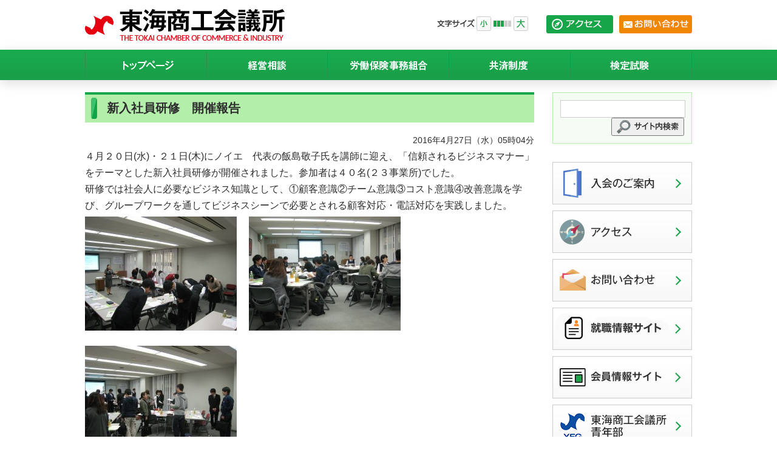

--- FILE ---
content_type: text/html; charset=UTF-8
request_url: https://www.tokai-cci.or.jp/%E6%96%B0%E5%85%A5%E7%A4%BE%E5%93%A1%E7%A0%94%E4%BF%AE%E3%80%80%E9%96%8B%E5%82%AC%E5%A0%B1%E5%91%8A
body_size: 45346
content:
<!doctype html>
<html lang="ja" class="no-js">
    <head>
	  <!-- Google tag (gtag.js) -->
	  <script async src="https://www.googletagmanager.com/gtag/js?id=G-D1W8RMXSGT"></script>
	  <script>
        window.dataLayer = window.dataLayer || [];
        function gtag(){dataLayer.push(arguments);}
        gtag('js', new Date());

        gtag('config', 'G-D1W8RMXSGT');
	  </script>

        <meta charset="UTF-8">
        <title>  新入社員研修　開催報告 : 東海商工会議所</title>

        <link href="//www.google-analytics.com" rel="dns-prefetch">
        <link href="https://www.tokai-cci.or.jp/wp-content/themes/tokai_cci/img/icons/favicon.ico" rel="shortcut icon">
        <link href="https://www.tokai-cci.or.jp/wp-content/themes/tokai_cci/img/icons/touch.png" rel="apple-touch-icon-precomposed">

        <meta http-equiv="X-UA-Compatible" content="IE=edge,chrome=1">
        <!--<meta name="viewport" content="width=device-width, initial-scale=1.0">-->
        <meta name="description" content="スタッフ紹介、共済・融資制度、珠算などの検定試験、入会案内。">
        <meta name="keywords" content="東海市,商工会議所,商工センター,東海">

        <link rel='dns-prefetch' href='//s.w.org' />
<link rel="alternate" type="text/calendar" title="東海商工会議所 &raquo; iCal フィード" href="https://www.tokai-cci.or.jp/events/?ical=1" />
		<script type="text/javascript">
			window._wpemojiSettings = {"baseUrl":"https:\/\/s.w.org\/images\/core\/emoji\/11.2.0\/72x72\/","ext":".png","svgUrl":"https:\/\/s.w.org\/images\/core\/emoji\/11.2.0\/svg\/","svgExt":".svg","source":{"concatemoji":"https:\/\/www.tokai-cci.or.jp\/wp-includes\/js\/wp-emoji-release.min.js?ver=5.1.19"}};
			!function(e,a,t){var n,r,o,i=a.createElement("canvas"),p=i.getContext&&i.getContext("2d");function s(e,t){var a=String.fromCharCode;p.clearRect(0,0,i.width,i.height),p.fillText(a.apply(this,e),0,0);e=i.toDataURL();return p.clearRect(0,0,i.width,i.height),p.fillText(a.apply(this,t),0,0),e===i.toDataURL()}function c(e){var t=a.createElement("script");t.src=e,t.defer=t.type="text/javascript",a.getElementsByTagName("head")[0].appendChild(t)}for(o=Array("flag","emoji"),t.supports={everything:!0,everythingExceptFlag:!0},r=0;r<o.length;r++)t.supports[o[r]]=function(e){if(!p||!p.fillText)return!1;switch(p.textBaseline="top",p.font="600 32px Arial",e){case"flag":return s([55356,56826,55356,56819],[55356,56826,8203,55356,56819])?!1:!s([55356,57332,56128,56423,56128,56418,56128,56421,56128,56430,56128,56423,56128,56447],[55356,57332,8203,56128,56423,8203,56128,56418,8203,56128,56421,8203,56128,56430,8203,56128,56423,8203,56128,56447]);case"emoji":return!s([55358,56760,9792,65039],[55358,56760,8203,9792,65039])}return!1}(o[r]),t.supports.everything=t.supports.everything&&t.supports[o[r]],"flag"!==o[r]&&(t.supports.everythingExceptFlag=t.supports.everythingExceptFlag&&t.supports[o[r]]);t.supports.everythingExceptFlag=t.supports.everythingExceptFlag&&!t.supports.flag,t.DOMReady=!1,t.readyCallback=function(){t.DOMReady=!0},t.supports.everything||(n=function(){t.readyCallback()},a.addEventListener?(a.addEventListener("DOMContentLoaded",n,!1),e.addEventListener("load",n,!1)):(e.attachEvent("onload",n),a.attachEvent("onreadystatechange",function(){"complete"===a.readyState&&t.readyCallback()})),(n=t.source||{}).concatemoji?c(n.concatemoji):n.wpemoji&&n.twemoji&&(c(n.twemoji),c(n.wpemoji)))}(window,document,window._wpemojiSettings);
		</script>
		<style type="text/css">
img.wp-smiley,
img.emoji {
	display: inline !important;
	border: none !important;
	box-shadow: none !important;
	height: 1em !important;
	width: 1em !important;
	margin: 0 .07em !important;
	vertical-align: -0.1em !important;
	background: none !important;
	padding: 0 !important;
}
</style>
	<link rel='stylesheet' id='wp-block-library-css'  href='https://www.tokai-cci.or.jp/wp-includes/css/dist/block-library/style.min.css?ver=5.1.19' media='all' />
<link rel='stylesheet' id='contact-form-7-css'  href='https://www.tokai-cci.or.jp/wp-content/plugins/contact-form-7/includes/css/styles.css?ver=5.1.7' media='all' />
<link rel='stylesheet' id='contact-form-7-confirm-css'  href='https://www.tokai-cci.or.jp/wp-content/plugins/contact-form-7-add-confirm/includes/css/styles.css?ver=5.1' media='all' />
<link rel='stylesheet' id='normalize-css'  href='https://www.tokai-cci.or.jp/wp-content/themes/tokai_cci/normalize.css?ver=1.0' media='all' />
<link rel='stylesheet' id='html5blank-css'  href='https://www.tokai-cci.or.jp/wp-content/themes/tokai_cci/style.css?ver=1.0' media='all' />
<link rel='stylesheet' id='tablepress-default-css'  href='https://www.tokai-cci.or.jp/wp-content/tablepress-combined.min.css?ver=5' media='all' />
<link rel='stylesheet' id='fancybox-css'  href='https://www.tokai-cci.or.jp/wp-content/plugins/easy-fancybox/fancybox/jquery.fancybox.min.css?ver=1.3.20' media='screen' />
<script type='text/javascript' src='https://www.tokai-cci.or.jp/wp-content/themes/tokai_cci/js/lib/conditionizr-4.3.0.min.js?ver=4.3.0'></script>
<script type='text/javascript' src='https://www.tokai-cci.or.jp/wp-content/themes/tokai_cci/js/lib/modernizr-2.7.1.min.js?ver=2.7.1'></script>
<script type='text/javascript' src='https://www.tokai-cci.or.jp/wp-includes/js/jquery/jquery.js?ver=1.12.4'></script>
<script type='text/javascript' src='https://www.tokai-cci.or.jp/wp-includes/js/jquery/jquery-migrate.min.js?ver=1.4.1'></script>
<script type='text/javascript' src='https://www.tokai-cci.or.jp/wp-content/themes/tokai_cci/js/scripts.js?ver=1.0.0'></script>
<link rel='https://api.w.org/' href='https://www.tokai-cci.or.jp/wp-json/' />
<link rel="alternate" type="application/json+oembed" href="https://www.tokai-cci.or.jp/wp-json/oembed/1.0/embed?url=https%3A%2F%2Fwww.tokai-cci.or.jp%2F%25e6%2596%25b0%25e5%2585%25a5%25e7%25a4%25be%25e5%2593%25a1%25e7%25a0%2594%25e4%25bf%25ae%25e3%2580%2580%25e9%2596%258b%25e5%2582%25ac%25e5%25a0%25b1%25e5%2591%258a" />
<link rel="alternate" type="text/xml+oembed" href="https://www.tokai-cci.or.jp/wp-json/oembed/1.0/embed?url=https%3A%2F%2Fwww.tokai-cci.or.jp%2F%25e6%2596%25b0%25e5%2585%25a5%25e7%25a4%25be%25e5%2593%25a1%25e7%25a0%2594%25e4%25bf%25ae%25e3%2580%2580%25e9%2596%258b%25e5%2582%25ac%25e5%25a0%25b1%25e5%2591%258a&#038;format=xml" />
<meta name="tec-api-version" content="v1"><meta name="tec-api-origin" content="https://www.tokai-cci.or.jp"><link rel="https://theeventscalendar.com/" href="https://www.tokai-cci.or.jp/wp-json/tribe/events/v1/" />        <script src="https://www.tokai-cci.or.jp/wp-content/themes/tokai_cci/js/jquery.cookie.js" type="text/javascript"></script>
        <script src="https://www.tokai-cci.or.jp/wp-content/themes/tokai_cci/js/jquery.flexslider-min.js" type="text/javascript"></script>
        <link href="https://www.tokai-cci.or.jp/wp-content/themes/tokai_cci/css/reset.css" rel="stylesheet" type="text/css"/>
        <link href="https://www.tokai-cci.or.jp/wp-content/themes/tokai_cci/css/flexslider.css" rel="stylesheet" type="text/css"/>
        <link href="https://www.tokai-cci.or.jp/wp-content/themes/tokai_cci/css/style.css" rel="stylesheet" type="text/css"/>
        <script>
// conditionizr.com
// configure environment tests
            conditionizr.config({
                assets: 'https://www.tokai-cci.or.jp/wp-content/themes/tokai_cci',
                tests: {}
            });
        </script>
        <!--[if lt IE 9]>
          <script src="https://oss.maxcdn.com/html5shiv/3.7.2/html5shiv.min.js"></script>
        <![endif]-->
    </head>
    <body class="post-template-default single single-post postid-814 single-format-standard tribe-no-js ">

        <!-- wrapper -->
        <div id="wrapper">

            <!-- header -->
            <header class="header clear" role="banner">
                <div class="container cf">
                    <!-- logo -->
                    <div class="logo">
                        <a href="https://www.tokai-cci.or.jp">
                            <img src="https://www.tokai-cci.or.jp/wp-content/themes/tokai_cci/img/common/head_logo.png" alt="東海商工会議所" class="logo-img">
                        </a>
                    </div>
                    <!-- /logo -->

                    <div class="header-right">
                        <div class="fontsize-wrap cf">
                            <img class="fontsize-text" src="https://www.tokai-cci.or.jp/wp-content/themes/tokai_cci/img/common/textsize_text.png" alt=""/>
                            <div id="fontsize">
                                <img id="font-size-del" class="changeBtn" src="https://www.tokai-cci.or.jp/wp-content/themes/tokai_cci/img/common/textsize_small.png" alt="小">
                                <ol id="fontsize-step">
                                    <li><img class="size0" src="https://www.tokai-cci.or.jp/wp-content/themes/tokai_cci/img/common/textsize_bar_on.png"></li>
                                    <li><img class="size1" src="https://www.tokai-cci.or.jp/wp-content/themes/tokai_cci/img/common/textsize_bar_on.png"></li>
                                    <li><img class="size2" src="https://www.tokai-cci.or.jp/wp-content/themes/tokai_cci/img/common/textsize_bar_on.png"></li>
                                    <li><img class="size3" src="https://www.tokai-cci.or.jp/wp-content/themes/tokai_cci/img/common/textsize_bar_off.png"></li>
                                    <li><img class="size4" src="https://www.tokai-cci.or.jp/wp-content/themes/tokai_cci/img/common/textsize_bar_off.png"></li>
                                </ol>
                                <img id="font-size-inc" class="changeBtn" src="https://www.tokai-cci.or.jp/wp-content/themes/tokai_cci/img/common/textsize_big.png" alt="大">
                            </div>
                        </div>
                        <div class="headbuttons">
                            <ul>
                                <li><a href="/access/"><img src="https://www.tokai-cci.or.jp/wp-content/themes/tokai_cci/img/common/head_access.png" alt="アクセス"/></a></li>
                                <li><a href="/toiawase/"><img src="https://www.tokai-cci.or.jp/wp-content/themes/tokai_cci/img/common/head_contact.png" alt="お問い合わせ"/></a></li>
                            </ul>
                        </div>
                    </div>
                </div>

                <nav class="nav" role="navigation">
                    <div class="container">
                        <ul class="cf">
                            <li><a href="https://www.tokai-cci.or.jp"><img src="https://www.tokai-cci.or.jp/wp-content/themes/tokai_cci/img/common/gnav_01.png" alt="トップページ"/></a></li>
                            <li><a href="/soudan/"><img src="https://www.tokai-cci.or.jp/wp-content/themes/tokai_cci/img/common/gnav_02.png" alt="経営相談"/></a></li>
                            <li><a href="/rouho/"><img src="https://www.tokai-cci.or.jp/wp-content/themes/tokai_cci/img/common/gnav_03.png" alt="労働保険事務組合"/></a></li>
                            <li><a href="/kyousai0/"><img src="https://www.tokai-cci.or.jp/wp-content/themes/tokai_cci/img/common/gnav_04.png" alt="共済制度"/></a></li>
                            <li><a href="/kentei0/"><img src="https://www.tokai-cci.or.jp/wp-content/themes/tokai_cci/img/common/gnav_05.png" alt="検定試験"/></a></li>
                        </ul>
                    </div>
                </nav>

                <!-- nav -->
                <!--					<nav class="nav" role="navigation">
                <div class="menu"><ul>
<li class="page_item page-item-277"><a href="https://www.tokai-cci.or.jp/yuushi4">その他の融資制度</a></li>
<li class="page_item page-item-354"><a href="https://www.tokai-cci.or.jp/kyousai3">その他共済制度</a></li>
<li class="page_item page-item-21"><a href="https://www.tokai-cci.or.jp/access">アクセス</a></li>
<li class="page_item page-item-136"><a href="https://www.tokai-cci.or.jp/link">リンク</a></li>
<li class="page_item page-item-251"><a href="https://www.tokai-cci.or.jp/kyousai1">事業主向け共済制度</a></li>
<li class="page_item page-item-298"><a href="https://www.tokai-cci.or.jp/reform">住宅等リフォーム相談</a></li>
<li class="page_item page-item-789"><a href="https://www.tokai-cci.or.jp/privacy">個人情報について</a></li>
<li class="page_item page-item-357"><a href="https://www.tokai-cci.or.jp/shien">創業支援について</a></li>
<li class="page_item page-item-245"><a href="https://www.tokai-cci.or.jp/rouho">労働保険事務組合</a></li>
<li class="page_item page-item-249"><a href="https://www.tokai-cci.or.jp/kyousai0">各種共済制度</a></li>
<li class="page_item page-item-185 page_item_has_children"><a href="https://www.tokai-cci.or.jp/kentei0">各種検定制度</a>
<ul class='children'>
	<li class="page_item page-item-232"><a href="https://www.tokai-cci.or.jp/kentei0/kentei4">簿記検定</a></li>
</ul>
</li>
<li class="page_item page-item-80"><a href="https://www.tokai-cci.or.jp/yuushi0">各種融資制度</a></li>
<li class="page_item page-item-371"><a href="https://www.tokai-cci.or.jp/kaigisyo01">商工会議所とは</a></li>
<li class="page_item page-item-295"><a href="https://www.tokai-cci.or.jp/toiawase">問い合わせ</a></li>
<li class="page_item page-item-107"><a href="https://www.tokai-cci.or.jp/yuushi1">国の融資制度</a></li>
<li class="page_item page-item-7637"><a href="https://www.tokai-cci.or.jp/yakuin">役員懇談会出欠回答フォーム</a></li>
<li class="page_item page-item-291"><a href="https://www.tokai-cci.or.jp/kyousai2">従業員向け共済制度</a></li>
<li class="page_item page-item-65"><a href="https://www.tokai-cci.or.jp/center">東海市立商工センター</a></li>
<li class="page_item page-item-7588"><a href="https://www.tokai-cci.or.jp/seifukushiryou">正副会頭参与会議資料</a></li>
<li class="page_item page-item-195"><a href="https://www.tokai-cci.or.jp/kentei1">珠算検定</a></li>
<li class="page_item page-item-134"><a href="https://www.tokai-cci.or.jp/yuushi2">県の融資制度</a></li>
<li class="page_item page-item-387"><a href="https://www.tokai-cci.or.jp/soudan">経営相談事業</a></li>
</ul></div>
                                                        </nav>-->
                <!-- /nav -->

            </header>
            <!-- /header -->

            <!-- fscWrap -->
            <div id="fscWrap">

<div class="container cf mb80">
    <main role="main">

        <!-- section -->
        <section>

            
                    <!-- article -->
                    <article id="post-814" class="post-814 post type-post status-publish format-standard hentry category-houkoku">

                        <!-- post thumbnail -->
                                                <!-- /post thumbnail -->

                        <!-- post title -->
                        <h2 class="title">
                            新入社員研修　開催報告                        </h2>
                        <!-- /post title -->

                        <!-- post details -->
                        <p class="txtR">
                            <span class="date">2016年4月27日（水）05時04分</span>
                        </p>
                        <!-- /post details -->

                        <p>４月２０日(水)・２１日(木)にノイエ　代表の飯島敬子氏を講師に迎え、「信頼されるビジネスマナー」をテーマとした新入社員研修が開催されました。参加者は４０名(２３事業所)でした。</p>
<p>研修では社会人に必要なビジネス知識として、①顧客意識②チーム意識③コスト意識④改善意識を学び、グループワークを通してビジネスシーンで必要とされる顧客対応・電話対応を実践しました。</p>
<p><a href="http://www.tokai-cci.or.jp/wp-content/uploads/2016/04/033.jpg"><img class="alignnone size-medium wp-image-815" src="http://www.tokai-cci.or.jp/wp-content/uploads/2016/04/033-250x188.jpg" alt="033" srcset="https://www.tokai-cci.or.jp/wp-content/uploads/2016/04/033-250x188.jpg 250w, https://www.tokai-cci.or.jp/wp-content/uploads/2016/04/033-700x525.jpg 700w, https://www.tokai-cci.or.jp/wp-content/uploads/2016/04/033-120x90.jpg 120w" sizes="(max-width: 250px) 100vw, 250px" /></a><a href="http://www.tokai-cci.or.jp/wp-content/uploads/2016/04/009-2.jpg"><img class="alignnone size-medium wp-image-816" src="http://www.tokai-cci.or.jp/wp-content/uploads/2016/04/009-2-250x188.jpg" alt="009 (2)" srcset="https://www.tokai-cci.or.jp/wp-content/uploads/2016/04/009-2-250x188.jpg 250w, https://www.tokai-cci.or.jp/wp-content/uploads/2016/04/009-2-700x525.jpg 700w, https://www.tokai-cci.or.jp/wp-content/uploads/2016/04/009-2-120x90.jpg 120w" sizes="(max-width: 250px) 100vw, 250px" /></a><a href="http://www.tokai-cci.or.jp/wp-content/uploads/2016/04/020.jpg"><img class="alignnone size-medium wp-image-921" src="http://www.tokai-cci.or.jp/wp-content/uploads/2016/04/020-250x188.jpg" alt="020" srcset="https://www.tokai-cci.or.jp/wp-content/uploads/2016/04/020-250x188.jpg 250w, https://www.tokai-cci.or.jp/wp-content/uploads/2016/04/020-768x576.jpg 768w, https://www.tokai-cci.or.jp/wp-content/uploads/2016/04/020-700x525.jpg 700w, https://www.tokai-cci.or.jp/wp-content/uploads/2016/04/020-120x90.jpg 120w" sizes="(max-width: 250px) 100vw, 250px" /></a></p>

                        
                        <p></p>

                        
                    </article>
                    <!-- /article -->

                    <h3 class="title">ページ移動</h3>
                                            <ul class="page_link">
                            <li class="previous"><a href="https://www.tokai-cci.or.jp/%e7%ac%ac%ef%bc%92%e5%9b%9e%e6%96%b0%e5%85%a5%e4%bc%9a%e5%93%a1%e3%81%ae%e9%9b%86%e3%81%84%e3%83%bb%e4%ba%a4%e6%b5%81%e4%bc%9a%e9%96%8b%e5%82%ac%e5%a0%b1%e5%91%8a" rel="prev">前の記事へ</a></li>                            <li class="home"><a href="https://www.tokai-cci.or.jp/category/houkoku" rel="tag">開催報告</a></li>
                            <li class="next"><a href="https://www.tokai-cci.or.jp/%e5%b9%b3%e6%88%90%ef%bc%92%ef%bc%98%e5%b9%b4%e5%ba%a6%e7%ac%ac%ef%bc%91%e5%9b%9e%e8%a2%8b%e4%ba%95%e3%83%bb%e6%9d%b1%e6%b5%b7%e3%83%bb%e9%87%9c%e7%9f%b3%e5%95%86%e5%b7%a5%e4%bc%9a%e8%ad%b0%e6%89%80" rel="next">次の記事へ</a></li>                        </ul>
                    


                
            
        </section>
        <!-- /section -->
    </main>

    <!-- sidebar -->
<aside class="sidebar" role="complementary">
    <div class="side-searchbox">
        <!-- search -->
<form class="search" method="get" action="https://www.tokai-cci.or.jp" role="search">
	<input class="search-input" type="search" name="s" placeholder="">
	<button class="search-submit" type="submit" role="button"><img src="https://www.tokai-cci.or.jp/wp-content/themes/tokai_cci/img/common/serach_text.png" alt="サイト内検索"/></button>
</form>
<!-- /search -->
    </div>

    <ul class="side-btns">
        <li><a href="/kaigisyo01/#kanyu"><img src="https://www.tokai-cci.or.jp/wp-content/themes/tokai_cci/img/common/side_btn_entry.png" alt="入会のご案内" /></li>
        <li><a href="/access/"><img src="https://www.tokai-cci.or.jp/wp-content/themes/tokai_cci/img/common/side_btn_access.png" alt="アクセス" /></li>
        <li><a href="/toiawase/"><img src="https://www.tokai-cci.or.jp/wp-content/themes/tokai_cci/img/common/side_btn_contact.png" alt="お問い合わせ" /></li>
        <li>
            <a href="https://job.tokai-cci.or.jp/" target="_blank"><img src="https://www.tokai-cci.or.jp/wp-content/themes/tokai_cci/img/common/side_btn_recruit.jpg" alt="就職情報サイト" /></a>
        </li>
        <li>
            <a href="https://tokaicci.com/"><img src="https://www.tokai-cci.or.jp/wp-content/themes/tokai_cci/img/common/side_btn_member.jpg" alt="会員情報サイト" /></a>
        </li>
        <li><a href="http://tokaiyeg.com/" target="_blank"><img src="https://www.tokai-cci.or.jp/wp-content/themes/tokai_cci/img/common/side_btn_yge.png" alt="東海商工会議所青年部" /></a></li>
        <li><a href="/center/"><img src="https://www.tokai-cci.or.jp/wp-content/themes/tokai_cci/img/common/side_btn_center.png" alt="東海市立商工センター" /></a></li>
    </ul>

    <div class="side-bannerarea">
        <ul>
        <li><a href="https://hg.p-sankoh.co.jp/202601/002.htm" target="_blank"><img src="https://www.tokai-cci.or.jp/wp-content/themes/tokai_cci/img/banner/kaigi.png" alt="会議所だより" /></a></li>
            <li><a href="https://www.tokai-cci.or.jp/bussan/" target="_blank"><img src="https://www.tokai-cci.or.jp/wp-content/themes/tokai_cci/img/banner/bussan_bnr.jpg" alt="愛知県東海市の特産品＆推奨品 TOKAI CITY GIFT GUIDE" /></a></li>
            <!-- <li><a href="https://150.pref.aichi.jp/" target="_blank"><img src="https://www.tokai-cci.or.jp/wp-content/themes/tokai_cci/img/banner/150_pref_aichi_banner.jpg" alt="愛知県政150周年" /></a></li> -->
            <!-- <li><a href="https://takeout-dish.com/tokai/" target="_blank"><img src="https://www.tokai-cci.or.jp/wp-content/themes/tokai_cci/img/banner/takeout_toukai.jpg" alt="TAKE OUT とうかい" /></a></li> -->
            <li><a href="http://library.jcci.or.jp/" target="_blank"><img src="https://www.tokai-cci.or.jp/wp-content/themes/tokai_cci/img/banner/260x100.png" alt="商工会議所ライブラリー" /></a></li>
            <!--<li><a href="https://www.nta.go.jp/taxes/shiraberu/shinkoku/tokushu/index.htm" target="_blank"><img src="https://www.tokai-cci.or.jp/wp-content/themes/tokai_cci/img/banner/link.jpg" alt="平成30年分国税庁 確定申告特集"/></a></li>-->
            <!-- <li><a href="http://www.e-tax.nta.go.jp/" target="_blank"><img src="https://www.tokai-cci.or.jp/wp-content/themes/tokai_cci/img/banner/e-tax_banner.jpg" alt="さあ！ネットで申告" /></a></li> -->
            <li><a href="https://www.medias-ch.com/art/kirarihikaru/" target="_blank"><img src="https://www.tokai-cci.or.jp/wp-content/themes/tokai_cci/img/banner/kirarihikaru_bunner.jpg" alt="地元の企業・事業者を取材！キラリヒカル～地元のちから～" /></a></li>
            <li><a href="http://www.jcci.or.jp/secret/" target="_blank"><img src="https://www.tokai-cci.or.jp/wp-content/themes/tokai_cci/img/banner/kakuchi_bn180.jpg" alt="商工会議所の秘密" /></a></li>
            <li><a href="http://www.chitamaru.jp/" target="_blank"><img src="https://www.tokai-cci.or.jp/wp-content/themes/tokai_cci/img/banner/marunavi_banner_a.gif" alt="ちたまるナビ" /></a></li>
            <li><a href="http://tokai-kenko.jp/" target="_blank"><img src="https://www.tokai-cci.or.jp/wp-content/themes/tokai_cci/img/banner/kennkou.gif" alt="健康応援ステーション" /></a></li>
            <li><a href="http://www.b-mall.ne.jp/" target="_blank"><img src="https://www.tokai-cci.or.jp/wp-content/themes/tokai_cci/img/banner/bmall110-50.gif" alt="the business mall" /></a></li>
            <li><a href="http://www.pref.aichi.jp/kotsu/ecomobi/action/28campaign.html" target="_blank"><img src="https://www.tokai-cci.or.jp/wp-content/themes/tokai_cci/img/banner/ecomobi.jpg" alt="エコモビ実践キャンペーン" /></a></li>
            <!-- <li><a href="https://www.axa-assistance.co.jp/en/lp_security_assistance_cci/" target="_blank"><img src="https://www.tokai-cci.or.jp/wp-content/themes/tokai_cci/img/banner/kaigai-kiki-banner.jpg" alt="商工会議所の海外危機対策プラン" /></a></li> -->
            <li><a href="https://www.sangyokoyo.or.jp/index.html" target="_blank"><img src="https://www.tokai-cci.or.jp/wp-content/themes/tokai_cci/img/banner/sangyokoyo.jpg" alt="公益財団法人産業雇用安定センター
" /></a></li>
        </ul>
    </div>

    <!--
    <div class="sidebar-widget">
    		<div id="recent-posts-2" class="widget_recent_entries">		<h3>最近の投稿</h3>		<ul>
											<li>
					<a href="https://www.tokai-cci.or.jp/%e5%9b%bd%e5%9c%9f%e4%ba%a4%e9%80%9a%e7%9c%81%e3%80%8c%e4%b8%ad%e5%b0%8f%e7%89%a9%e6%b5%81%e4%ba%8b%e6%a5%ad%e8%80%85%e3%81%ae%e5%8a%b4%e5%83%8d%e7%94%9f%e7%94%a3%e6%80%a7%e5%90%91%e4%b8%8a%e4%ba%8b">国土交通省「中小物流事業者の労働生産性向上事業(テールゲートリフター等導入等支援)」の募集について</a>
									</li>
											<li>
					<a href="https://www.tokai-cci.or.jp/%e4%bb%a4%e5%92%8c7%e5%b9%b4%e5%88%86%e3%81%ae%e6%89%80%e5%be%97%e7%a8%8e%e3%81%ae%e7%a2%ba%e5%ae%9a%e7%94%b3%e5%91%8a%e5%8f%8a%e3%81%b3%e4%ba%8b%e6%a5%ad%e8%80%85%e3%81%ae%e3%83%87%e3%82%b8%e3%82%bf">令和7年分の所得税の確定申告及び事業者のデジタル化促進に関する周知</a>
									</li>
											<li>
					<a href="https://www.tokai-cci.or.jp/%e3%80%90%e6%b3%a8%e6%84%8f%e5%96%9a%e8%b5%b7%e3%80%91%e5%89%8d%e4%bc%9a%e9%a0%ad%e3%81%ab%e3%81%aa%e3%82%8a%e3%81%99%e3%81%be%e3%81%97%e3%81%9f%e3%83%a1%e3%83%bc%e3%83%ab%e7%ad%89%e3%81%ab%e3%81%a4">【注意喚起】会頭及び前会頭になりすましたメール等について</a>
									</li>
											<li>
					<a href="https://www.tokai-cci.or.jp/%e5%90%84%e7%a8%ae%e7%9b%b8%e8%ab%87%e4%bc%9a%e3%81%ae%e3%81%8a%e7%9f%a5%e3%82%89%e3%81%9b%ef%bc%88%e7%84%a1%e6%96%99%e6%b3%95%e5%be%8b%e7%9b%b8%e8%ab%87%e3%83%bb%e9%87%91%e8%9e%8d%e7%9b%b8%e8%ab%87">各種相談会のお知らせ（無料法律相談・金融相談会・創業相談会）</a>
									</li>
											<li>
					<a href="https://www.tokai-cci.or.jp/%e3%80%8c%e3%81%93%e3%81%ae%e3%81%be%e3%81%be%e3%81%a7%e3%81%af%e7%89%a9%e6%b5%81%e3%81%8c%e3%82%b9%e3%83%88%e3%83%83%e3%83%97%e3%81%99%e3%82%8b%e3%81%99%e3%81%b9%e3%81%a6%e3%81%ae%e8%8d%b7%e4%b8%bb">「このままでは物流がストップする!?すべての荷主に向けた物流セミナー ～下請法は取適法へ。発注・出荷・荷受担当者、経営者の方必見～」 の参加者を募集します</a>
									</li>
					</ul>
		</div><div id="recent-comments-2" class="widget_recent_comments"><h3>最近のコメント</h3><ul id="recentcomments"></ul></div><div id="archives-2" class="widget_archive"><h3>アーカイブ</h3>		<ul>
				<li><a href='https://www.tokai-cci.or.jp/2026/01'>2026年1月</a></li>
	<li><a href='https://www.tokai-cci.or.jp/2025/12'>2025年12月</a></li>
	<li><a href='https://www.tokai-cci.or.jp/2025/11'>2025年11月</a></li>
	<li><a href='https://www.tokai-cci.or.jp/2025/10'>2025年10月</a></li>
	<li><a href='https://www.tokai-cci.or.jp/2025/09'>2025年9月</a></li>
	<li><a href='https://www.tokai-cci.or.jp/2025/08'>2025年8月</a></li>
	<li><a href='https://www.tokai-cci.or.jp/2025/07'>2025年7月</a></li>
	<li><a href='https://www.tokai-cci.or.jp/2025/06'>2025年6月</a></li>
	<li><a href='https://www.tokai-cci.or.jp/2025/05'>2025年5月</a></li>
	<li><a href='https://www.tokai-cci.or.jp/2025/04'>2025年4月</a></li>
	<li><a href='https://www.tokai-cci.or.jp/2025/03'>2025年3月</a></li>
	<li><a href='https://www.tokai-cci.or.jp/2024/12'>2024年12月</a></li>
	<li><a href='https://www.tokai-cci.or.jp/2024/10'>2024年10月</a></li>
	<li><a href='https://www.tokai-cci.or.jp/2024/09'>2024年9月</a></li>
	<li><a href='https://www.tokai-cci.or.jp/2024/08'>2024年8月</a></li>
	<li><a href='https://www.tokai-cci.or.jp/2024/07'>2024年7月</a></li>
	<li><a href='https://www.tokai-cci.or.jp/2024/06'>2024年6月</a></li>
	<li><a href='https://www.tokai-cci.or.jp/2024/05'>2024年5月</a></li>
	<li><a href='https://www.tokai-cci.or.jp/2024/04'>2024年4月</a></li>
	<li><a href='https://www.tokai-cci.or.jp/2024/02'>2024年2月</a></li>
	<li><a href='https://www.tokai-cci.or.jp/2024/01'>2024年1月</a></li>
	<li><a href='https://www.tokai-cci.or.jp/2023/10'>2023年10月</a></li>
	<li><a href='https://www.tokai-cci.or.jp/2023/09'>2023年9月</a></li>
	<li><a href='https://www.tokai-cci.or.jp/2023/08'>2023年8月</a></li>
	<li><a href='https://www.tokai-cci.or.jp/2023/07'>2023年7月</a></li>
	<li><a href='https://www.tokai-cci.or.jp/2023/06'>2023年6月</a></li>
	<li><a href='https://www.tokai-cci.or.jp/2023/05'>2023年5月</a></li>
	<li><a href='https://www.tokai-cci.or.jp/2023/04'>2023年4月</a></li>
	<li><a href='https://www.tokai-cci.or.jp/2023/03'>2023年3月</a></li>
	<li><a href='https://www.tokai-cci.or.jp/2022/12'>2022年12月</a></li>
	<li><a href='https://www.tokai-cci.or.jp/2022/11'>2022年11月</a></li>
	<li><a href='https://www.tokai-cci.or.jp/2022/10'>2022年10月</a></li>
	<li><a href='https://www.tokai-cci.or.jp/2022/08'>2022年8月</a></li>
	<li><a href='https://www.tokai-cci.or.jp/2022/07'>2022年7月</a></li>
	<li><a href='https://www.tokai-cci.or.jp/2022/06'>2022年6月</a></li>
	<li><a href='https://www.tokai-cci.or.jp/2022/05'>2022年5月</a></li>
	<li><a href='https://www.tokai-cci.or.jp/2022/02'>2022年2月</a></li>
	<li><a href='https://www.tokai-cci.or.jp/2022/01'>2022年1月</a></li>
	<li><a href='https://www.tokai-cci.or.jp/2021/12'>2021年12月</a></li>
	<li><a href='https://www.tokai-cci.or.jp/2021/10'>2021年10月</a></li>
	<li><a href='https://www.tokai-cci.or.jp/2021/09'>2021年9月</a></li>
	<li><a href='https://www.tokai-cci.or.jp/2021/08'>2021年8月</a></li>
	<li><a href='https://www.tokai-cci.or.jp/2021/07'>2021年7月</a></li>
	<li><a href='https://www.tokai-cci.or.jp/2021/06'>2021年6月</a></li>
	<li><a href='https://www.tokai-cci.or.jp/2021/05'>2021年5月</a></li>
	<li><a href='https://www.tokai-cci.or.jp/2021/04'>2021年4月</a></li>
	<li><a href='https://www.tokai-cci.or.jp/2021/03'>2021年3月</a></li>
	<li><a href='https://www.tokai-cci.or.jp/2021/02'>2021年2月</a></li>
	<li><a href='https://www.tokai-cci.or.jp/2021/01'>2021年1月</a></li>
	<li><a href='https://www.tokai-cci.or.jp/2020/12'>2020年12月</a></li>
	<li><a href='https://www.tokai-cci.or.jp/2020/11'>2020年11月</a></li>
	<li><a href='https://www.tokai-cci.or.jp/2020/09'>2020年9月</a></li>
	<li><a href='https://www.tokai-cci.or.jp/2020/08'>2020年8月</a></li>
	<li><a href='https://www.tokai-cci.or.jp/2020/07'>2020年7月</a></li>
	<li><a href='https://www.tokai-cci.or.jp/2020/06'>2020年6月</a></li>
	<li><a href='https://www.tokai-cci.or.jp/2020/05'>2020年5月</a></li>
	<li><a href='https://www.tokai-cci.or.jp/2020/04'>2020年4月</a></li>
	<li><a href='https://www.tokai-cci.or.jp/2020/03'>2020年3月</a></li>
	<li><a href='https://www.tokai-cci.or.jp/2020/02'>2020年2月</a></li>
	<li><a href='https://www.tokai-cci.or.jp/2019/11'>2019年11月</a></li>
	<li><a href='https://www.tokai-cci.or.jp/2019/10'>2019年10月</a></li>
	<li><a href='https://www.tokai-cci.or.jp/2019/07'>2019年7月</a></li>
	<li><a href='https://www.tokai-cci.or.jp/2019/03'>2019年3月</a></li>
	<li><a href='https://www.tokai-cci.or.jp/2019/02'>2019年2月</a></li>
	<li><a href='https://www.tokai-cci.or.jp/2019/01'>2019年1月</a></li>
	<li><a href='https://www.tokai-cci.or.jp/2018/09'>2018年9月</a></li>
	<li><a href='https://www.tokai-cci.or.jp/2018/08'>2018年8月</a></li>
	<li><a href='https://www.tokai-cci.or.jp/2018/07'>2018年7月</a></li>
	<li><a href='https://www.tokai-cci.or.jp/2018/04'>2018年4月</a></li>
	<li><a href='https://www.tokai-cci.or.jp/2018/03'>2018年3月</a></li>
	<li><a href='https://www.tokai-cci.or.jp/2018/02'>2018年2月</a></li>
	<li><a href='https://www.tokai-cci.or.jp/2017/11'>2017年11月</a></li>
	<li><a href='https://www.tokai-cci.or.jp/2017/10'>2017年10月</a></li>
	<li><a href='https://www.tokai-cci.or.jp/2017/09'>2017年9月</a></li>
	<li><a href='https://www.tokai-cci.or.jp/2017/08'>2017年8月</a></li>
	<li><a href='https://www.tokai-cci.or.jp/2017/07'>2017年7月</a></li>
	<li><a href='https://www.tokai-cci.or.jp/2017/06'>2017年6月</a></li>
	<li><a href='https://www.tokai-cci.or.jp/2017/05'>2017年5月</a></li>
	<li><a href='https://www.tokai-cci.or.jp/2017/04'>2017年4月</a></li>
	<li><a href='https://www.tokai-cci.or.jp/2017/03'>2017年3月</a></li>
	<li><a href='https://www.tokai-cci.or.jp/2017/02'>2017年2月</a></li>
	<li><a href='https://www.tokai-cci.or.jp/2017/01'>2017年1月</a></li>
	<li><a href='https://www.tokai-cci.or.jp/2016/11'>2016年11月</a></li>
	<li><a href='https://www.tokai-cci.or.jp/2016/10'>2016年10月</a></li>
	<li><a href='https://www.tokai-cci.or.jp/2016/09'>2016年9月</a></li>
	<li><a href='https://www.tokai-cci.or.jp/2016/08'>2016年8月</a></li>
	<li><a href='https://www.tokai-cci.or.jp/2016/07'>2016年7月</a></li>
	<li><a href='https://www.tokai-cci.or.jp/2016/06'>2016年6月</a></li>
	<li><a href='https://www.tokai-cci.or.jp/2016/05'>2016年5月</a></li>
	<li><a href='https://www.tokai-cci.or.jp/2016/04'>2016年4月</a></li>
	<li><a href='https://www.tokai-cci.or.jp/2016/03'>2016年3月</a></li>
	<li><a href='https://www.tokai-cci.or.jp/2016/02'>2016年2月</a></li>
	<li><a href='https://www.tokai-cci.or.jp/2016/01'>2016年1月</a></li>
	<li><a href='https://www.tokai-cci.or.jp/2015/12'>2015年12月</a></li>
	<li><a href='https://www.tokai-cci.or.jp/2015/11'>2015年11月</a></li>
	<li><a href='https://www.tokai-cci.or.jp/2015/10'>2015年10月</a></li>
		</ul>
			</div><div id="categories-2" class="widget_categories"><h3>カテゴリー</h3>		<ul>
				<li class="cat-item cat-item-6"><a href="https://www.tokai-cci.or.jp/category/info" >お知らせ</a>
</li>
	<li class="cat-item cat-item-7"><a href="https://www.tokai-cci.or.jp/category/keiei/corona" >コロナ対策経営支援情報</a>
</li>
	<li class="cat-item cat-item-5"><a href="https://www.tokai-cci.or.jp/category/goukaku" >合格発表</a>
</li>
	<li class="cat-item cat-item-1"><a href="https://www.tokai-cci.or.jp/category/other" >未分類</a>
</li>
	<li class="cat-item cat-item-4"><a href="https://www.tokai-cci.or.jp/category/keiei" >経営支援情報</a>
</li>
	<li class="cat-item cat-item-3"><a href="https://www.tokai-cci.or.jp/category/houkoku" >開催報告</a>
</li>
		</ul>
			</div><div id="meta-2" class="widget_meta"><h3>メタ情報</h3>			<ul>
						<li><a href="https://www.tokai-cci.or.jp/wp-login.php">ログイン</a></li>
			<li><a href="https://www.tokai-cci.or.jp/feed">投稿の <abbr title="Really Simple Syndication">RSS</abbr></a></li>
			<li><a href="https://www.tokai-cci.or.jp/comments/feed">コメントの <abbr title="Really Simple Syndication">RSS</abbr></a></li>
			<li><a href="https://ja.wordpress.org/" title="Powered by WordPress, state-of-the-art semantic personal publishing platform.">WordPress.org</a></li>			</ul>
			</div>    </div>

    <div class="sidebar-widget">
        </div>
    -->

</aside>
<!-- /sidebar -->
</div>

<!-- footer -->
<footer class="footer" role="contentinfo">
    <div class="footer-top">
        <div class="container">
            <div class="footer-top-top cf">
                <div class="footer-col-l">
                    <h2>
                        <img src="https://www.tokai-cci.or.jp/wp-content/themes/tokai_cci/img/common/h2_foot_01.png" alt="イベント関連"/>
                    </h2>
                    <ul>
                        <li><a href="/events/">セミナー・イベント</a></li>
                        <li><a href="/events/month/">行事予定カレンダー</a></li>
                        <li><a href="/category/houkoku/">開催報告</a></li>
                    </ul>

                    <h2 class="mt20">
                        <img src="https://www.tokai-cci.or.jp/wp-content/themes/tokai_cci/img/common/h2_foot_02.png" alt="創業支援"/>
                    </h2>
                    <ul>
                        <li><a href="/kaigisyo01/">商工会議所とは</a></li>
                        <li><a href="/shien/">創業支援について</a></li>
                    </ul>

                </div>
                <div class="footer-col-c">
                    <h2>
                        <img src="https://www.tokai-cci.or.jp/wp-content/themes/tokai_cci/img/common/h2_foot_03.png" alt="経営支援"/>
                    </h2>
                    <div class="cf">
                        <ul class="ColL">
                            <li><a href="/yuushi0/">各種融資制度</a>
                                <ul>
                                    <li><a href="/yuushi1/">国の融資制度</a></li>
                                    <li><a href="/yuushi2/">県の融資制度</a></li>
                                    <li><a href="/yuushi4/">その他融資制</a></li>
                                </ul>
                            </li>
                        </ul>
                        <ul class="ColR">
                            <li><a href="/soudan/">経営相談事業</a></li>
                            <li><a href="/category/keiei/">経営支援情報</a></li>
                            <li><a href="/kyousai0/">各種共済制度</a>
                                <ul>
                                    <li><a href="/kyousai1/">事業主向け</a></li>
                                    <li><a href="/kyousai2/">従業員向け</a></li>
                                    <li><a href="/kyousai3/">その他</a></li>
                                </ul>
                            </li>
                            <li><a href="/rouho/">労働保険事務組合</a></li>
                        </ul>
                    </div>
                </div>
                <div class="footer-col-r">
                    <h2>
                        <img src="https://www.tokai-cci.or.jp/wp-content/themes/tokai_cci/img/common/h2_foot_04.png" alt="資格取得／施設利用"/>
                    </h2>
                    <div class="cf">
                        <ul class="ColL">
                            <li><a href="/kentei0/">検定試験</a>
                                <ul>
                                    <li><a href="/kentei1/">珠算検定</a></li>
                                    <li><a href="/kentei2/">暗算検定</a></li>
                                    <li><a href="/kentei3/">段位認定検定</a></li>
                                    <li><a href="/kentei4/">簿記検定</a></li>
                                    <li><a href="/kentei5/">リテールマーケティング<br>
                                            （販売士）検定</a></li>
                                    <li><a href="/kentei6/">その他検定</a></li>
                                    <li><a href="http://www.kentei.ne.jp/" target="_blank">東京商工会議所検定&ensp;<img src="https://www.tokai-cci.or.jp/wp-content/themes/tokai_cci/img/common/icon_outside.png" alt=""/></a></li>
                                    <li><a href="/category/goukaku/">合格発表</a></li>
                                </ul>
                            </li>
                        </ul>
                        <ul class="ColR">
                            <li><a href="/center/">東海市立商工センター</a></li>
                        </ul>
                    </div>
                </div>
            </div>
            <div class="footer-top-bottom cf">
                <ul>
                    <li><a href="/access/">アクセス</a></li>
                    <li><a href="/toiawase/">問い合わせ・相談</a></li>
                    <li><a href="/privacy/">個人情報の取扱に関して</a></li>
                    <li><a href="/link/">リンク</a></li>
                    <li><a href="http://tokaiyeg.com/" target="_blank">青年部&ensp;<img src="https://www.tokai-cci.or.jp/wp-content/themes/tokai_cci/img/common/icon_outside.png" alt=""/></a></li>
                </ul>
            </div>


        </div>
    </div>
    <div class="footer-middle">
        <div class="container">
            <a href="https://www.tokai-cci.or.jp"><img src="https://www.tokai-cci.or.jp/wp-content/themes/tokai_cci/img/common/foot_logo.png" alt="" class="footer-logo ColL"/></a>
            〒476-0013 <br>
            愛知県東海市中央町４－２
            <span class="ml40">TEL：0562-33-2811　　FAX：0562-32-5366</span>
        </div>
    </div>
    <div class="footer-bottom">
        <!-- copyright -->
        <p class="copyright">
            &copy;2015 <a href="https://www.tokai-cci.or.jp">THE TOKAI CHAMBER OF COMMERCE & INDUSTRY</a>
        </p>
        <!-- /copyright -->
    </div>
</footer>
<!-- /footer -->

</div>
<!-- /wrapper -->

</div>
<!-- fscWrap -->

		<script>
		( function ( body ) {
			'use strict';
			body.className = body.className.replace( /\btribe-no-js\b/, 'tribe-js' );
		} )( document.body );
		</script>
		<script> /* <![CDATA[ */var tribe_l10n_datatables = {"aria":{"sort_ascending":": activate to sort column ascending","sort_descending":": activate to sort column descending"},"length_menu":"Show _MENU_ entries","empty_table":"No data available in table","info":"Showing _START_ to _END_ of _TOTAL_ entries","info_empty":"Showing 0 to 0 of 0 entries","info_filtered":"(filtered from _MAX_ total entries)","zero_records":"No matching records found","search":"Search:","all_selected_text":"All items on this page were selected. ","select_all_link":"Select all pages","clear_selection":"Clear Selection.","pagination":{"all":"All","next":"Next","previous":"Previous"},"select":{"rows":{"0":"","_":": Selected %d rows","1":": Selected 1 row"}},"datepicker":{"dayNames":["\u65e5\u66dc\u65e5","\u6708\u66dc\u65e5","\u706b\u66dc\u65e5","\u6c34\u66dc\u65e5","\u6728\u66dc\u65e5","\u91d1\u66dc\u65e5","\u571f\u66dc\u65e5"],"dayNamesShort":["\u65e5","\u6708","\u706b","\u6c34","\u6728","\u91d1","\u571f"],"dayNamesMin":["\u65e5","\u6708","\u706b","\u6c34","\u6728","\u91d1","\u571f"],"monthNames":["1\u6708","2\u6708","3\u6708","4\u6708","5\u6708","6\u6708","7\u6708","8\u6708","9\u6708","10\u6708","11\u6708","12\u6708"],"monthNamesShort":["1\u6708","2\u6708","3\u6708","4\u6708","5\u6708","6\u6708","7\u6708","8\u6708","9\u6708","10\u6708","11\u6708","12\u6708"],"nextText":"\u6b21\u3078","prevText":"\u524d","currentText":"\u4eca\u65e5","closeText":"\u7d42\u4e86"}};var tribe_system_info = {"sysinfo_optin_nonce":"e5125fa622","clipboard_btn_text":"Copy to clipboard","clipboard_copied_text":"System info copied","clipboard_fail_text":"Press \"Cmd + C\" to copy"};/* ]]> */ </script><script type='text/javascript'>
/* <![CDATA[ */
var wpcf7 = {"apiSettings":{"root":"https:\/\/www.tokai-cci.or.jp\/wp-json\/contact-form-7\/v1","namespace":"contact-form-7\/v1"}};
/* ]]> */
</script>
<script type='text/javascript' src='https://www.tokai-cci.or.jp/wp-content/plugins/contact-form-7/includes/js/scripts.js?ver=5.1.7'></script>
<script type='text/javascript' src='https://www.tokai-cci.or.jp/wp-includes/js/jquery/jquery.form.min.js?ver=4.2.1'></script>
<script type='text/javascript' src='https://www.tokai-cci.or.jp/wp-content/plugins/contact-form-7-add-confirm/includes/js/scripts.js?ver=5.1'></script>
<script type='text/javascript' src='https://www.tokai-cci.or.jp/wp-content/plugins/easy-fancybox/fancybox/jquery.fancybox.min.js?ver=1.3.20'></script>
<script type='text/javascript'>
var fb_timeout, fb_opts={'overlayShow':true,'hideOnOverlayClick':true,'showCloseButton':true,'margin':20,'centerOnScroll':true,'enableEscapeButton':true,'autoScale':true,'scriptPriority':10 };
if(typeof easy_fancybox_handler==='undefined'){
var easy_fancybox_handler=function(){
jQuery('.nofancybox,a.pin-it-button,a[href*="pinterest.com/pin/create"]').addClass('nolightbox');
/* IMG */
var fb_IMG_select='a[href*=".jpg"]:not(.nolightbox,li.nolightbox>a),area[href*=".jpg"]:not(.nolightbox),a[href*=".jpeg"]:not(.nolightbox,li.nolightbox>a),area[href*=".jpeg"]:not(.nolightbox),a[href*=".png"]:not(.nolightbox,li.nolightbox>a),area[href*=".png"]:not(.nolightbox)';
jQuery(fb_IMG_select).addClass('fancybox image');
var fb_IMG_sections = jQuery('div.gallery');
fb_IMG_sections.each(function(){jQuery(this).find(fb_IMG_select).attr('rel','gallery-'+fb_IMG_sections.index(this));});
jQuery('a.fancybox,area.fancybox,li.fancybox a').each(function(){jQuery(this).fancybox(jQuery.extend({},fb_opts,{'transitionIn':'elastic','easingIn':'easeOutBack','transitionOut':'elastic','easingOut':'easeInBack','opacity':false,'hideOnContentClick':false,'titleShow':false,'titlePosition':'over','titleFromAlt':true,'showNavArrows':true,'enableKeyboardNav':true,'cyclic':false}))});};
jQuery('a.fancybox-close').on('click',function(e){e.preventDefault();jQuery.fancybox.close()});
};
jQuery(easy_fancybox_handler);jQuery(document).on('post-load',easy_fancybox_handler);
</script>
<script type='text/javascript' src='https://www.tokai-cci.or.jp/wp-content/plugins/easy-fancybox/js/jquery.easing.min.js?ver=1.4.1'></script>
<script type='text/javascript' src='https://www.tokai-cci.or.jp/wp-content/plugins/easy-fancybox/js/jquery.mousewheel.min.js?ver=3.1.13'></script>
<script type='text/javascript' src='https://www.tokai-cci.or.jp/wp-includes/js/wp-embed.min.js?ver=5.1.19'></script>


</body>
</html>


--- FILE ---
content_type: text/css
request_url: https://www.tokai-cci.or.jp/wp-content/themes/tokai_cci/css/style.css
body_size: 21023
content:
@charset "UTF-8";
/* text-align
---------------------------------------------*/
.txtR {
  text-align: right;
}

.txtC {
  text-align: center;
}

/* vertical-align
---------------------------------------------*/
.v-middle {
  vertical-align: middle;
}

.v-bottom {
  vertical-align: bottom;
}

/* margin
---------------------------------------------*/
.mb5 {
  margin-bottom: 5px;
}

.mb10 {
  margin-bottom: 10px;
}

.mb15 {
  margin-bottom: 15px;
}

.mb20 {
  margin-bottom: 20px;
}

.mb25 {
  margin-bottom: 25px;
}

.mb30 {
  margin-bottom: 30px;
}

.mb35 {
  margin-bottom: 35px;
}

.mb40 {
  margin-bottom: 40px;
}

.mb45 {
  margin-bottom: 45px;
}

.mb50 {
  margin-bottom: 50px;
}

.mb60 {
  margin-bottom: 60px;
}

.mb70 {
  margin-bottom: 70px;
}

.mb80 {
  margin-bottom: 80px;
}

.mt5 {
  margin-top: 5px;
}

.mt10 {
  margin-top: 10px;
}

.mt15 {
  margin-top: 15px;
}

.mt20 {
  margin-top: 20px;
}

.mt25 {
  margin-top: 25px;
}

.mt30 {
  margin-top: 30px;
}

.mt40 {
  margin-top: 40px;
}

.mt50 {
  margin-top: 50px;
}

.mr5 {
  margin-right: 5px;
}

.mr10 {
  margin-right: 10px;
}

.mr15 {
  margin-right: 15px;
}

.mr20 {
  margin-right: 20px;
}

.mr30 {
  margin-right: 30px;
}

.mr40 {
  margin-right: 40px;
}

.mr50 {
  margin-right: 50px;
}

.ml-3 {
  margin-left: -3px;
}

.ml5 {
  margin-left: 5px;
}

.ml10 {
  margin-left: 10px;
}

.ml15 {
  margin-left: 15px;
}

.ml20 {
  margin-left: 20px;
}

.ml30 {
  margin-left: 30px;
}

.ml40 {
  margin-left: 40px;
}

.ml50 {
  margin-left: 50px;
}

/* font-size
---------------------------------------------*/
.txt80 {
  font-size: 80% !important;
}

.txt90 {
  font-size: 90% !important;
}

.txt110 {
  font-size: 110% !important;
}

.txt120 {
  font-size: 120% !important;
}

.txt130 {
  font-size: 130% !important;
}

.txt150 {
  font-size: 150% !important;
}

.txt170 {
  font-size: 170% !important;
}

strong {
  font-weight: bold;
}

/* border
---------------------------------------------*/
hr {
  height: 1px;
  border: none;
  margin: 15px 0px;
}

.line-dotted {
  border-bottom: dotted 1px #9a9a9a;
}

.line-dashed {
  border-bottom: dashed 1px #9a9a9a;
}

.line-solid {
  border-bottom: solid 1px #bfbfbf;
}

/* For modern browsers */
.cf:before,
.cf:after {
  content: "";
  display: block;
  overflow: hidden;
}

.cf:after {
  clear: both;
}

/* For IE 6/7 (trigger hasLayout) */
.cf {
  zoom: 1;
}

.ColL {
  float: left;
}

.ColR {
  float: right;
}

/* リンク系 */
a {
  color: #005f86;
  text-decoration: none;
}

a:link {
  color: #005f86;
}

a:visited {
  color: #5e4671;
}

a:hover {
  text-decoration: underline;
}

a:hover img {
  opacity: 0.8;
  filter: alpha(opacity=80);
}

/*  for visual edit mode */
h1 {
  font-size: 125%;
  font-weight: bold;
}

h2 {
  font-size: 115%;
  font-weight: bold;
}

h3 {
  font-size: 105%;
  font-weight: bold;
}

h4 {
  font-weight: bold;
}

hr {
  border-top: solid 1px #ddd;
}

body {
  font-family: "メイリオ", Meiryo, "ヒラギノ角ゴ Pro W3", "Hiragino Kaku Gothic Pro", Osaka, "ＭＳ Ｐゴシック", "MS PGothic", sans-serif;
  font-size: 16px;
  line-height: 1.7;
  color: #2D2D2D;
}

#wrapper {
  min-width: 1000px;
}

.container {
  width: 1000px;
  margin-right: auto;
  margin-left: auto;
}

.header {
  line-height: 1;
  min-width: 1000px;
}

.header .logo {
  float: left;
  padding: 15px 0;
}

.header .header-right {
  padding-top: 25px;
  float: right;
  width: 420px;
}

.header .fontsize-wrap {
  float: left;
  width: 150px;
  margin-top: 2px;
}

.header .fontsize-wrap .fontsize-text {
  float: left;
  margin-top: 5px;
  margin-right: 3px;
}

.header .fontsize-wrap #fontsize #font-size-del {
  float: left;
  margin-right: 3px;
}

.header .fontsize-wrap #fontsize #font-size-inc {
  float: left;
  margin-left: 4px;
}

.header .fontsize-wrap #fontsize-step li {
  margin-top: 3px;
  float: left;
  margin-left: 1px;
}

.header .headbuttons {
  float: right;
}

.header .headbuttons ul li {
  float: left;
  margin-left: 10px;
}

.nav {
  background: url(../img/common/bg_nav.png) repeat-x 0 0;
  height: 50px;
  width: 100%;
  box-shadow: 0px 5px 20px 0px #dddddd;
  margin-bottom: 20px;
}

.nav ul {
  margin: 0;
  padding: 0;
}

.nav li {
  float: left;
  width: 200px;
  line-height: 50px;
}

.nav li img {
  margin-top: -1px;
}

main {
  width: 740px;
  float: left;
  display: block;
}

.sidebar {
  width: 230px;
  float: right;
}

.sidebar .side-searchbox {
  border: solid 1px #B4EEAB;
  background: #F5FCF4;
  padding: 12px;
  overflow: hidden;
  margin-bottom: 30px;
}

.sidebar .side-searchbox .search-input {
  width: 100%;
  height: 27px;
  border: solid 1px #CCC;
}

.sidebar .side-searchbox .search-submit {
  width: 120px;
  height: 30px;
  float: right;
}

.sidebar .side-btns {
  margin-bottom: 30px;
}

.sidebar .side-btns li {
  margin-top: 10px;
}

.sidebar .side-btns li:first-child {
  margin-top: 0;
}

.sidebar .side-bannerarea {
  border: solid 1px #DDD;
  padding: 14px;
  overflow: hidden;
}

.sidebar .side-bannerarea li {
  width: 200px;
  background: url(../img/common/bg_sidebanner.png) repeat 0 0;
  text-align: center;
  margin-top: 10px;
}

.sidebar .side-bannerarea li:first-child {
  margin-top: 0;
}

.footer {
  min-width: 1000px;
  width: 100%;
}

.footer-top {
  background: url(../img/common/bg_footer.png) repeat 0 0;
  color: #FFF;
  line-height: 1.4;
}

.footer-top a {
  text-decoration: none;
}

.footer-top a:hover {
  text-decoration: underline;
}

.footer-top a:link, .footer-top a:visited {
  color: #FFF;
}

.footer-top ul {
  margin-left: 2px;
}

.footer-top ul li a {
  font-size: 87.5%;
  background: url(../img/common/arrow_02.png) no-repeat left center;
  padding-left: 8px;
}

.footer-top ul li ul {
  font-size: 85.71429%;
}

.footer-top ul li ul a {
  background: none;
}

.footer-top ul li ul a:before {
  content: "-";
}

.footer-top .footer-top-top {
  border-bottom: solid 1px #236B3C;
  padding: 25px 0 20px;
}

.footer-top .footer-top-top h2 {
  margin-bottom: 5px;
}

.footer-top .footer-top-bottom {
  padding: 15px 0;
}

.footer-top .footer-top-bottom ul {
  float: right;
  overflow: hidden;
}

.footer-top .footer-top-bottom ul li {
  float: left;
  margin-left: 20px;
}

.footer-top .footer-col-l {
  float: left;
  width: 195px;
  padding-left: 25px;
  padding-right: 25px;
}

.footer-top .footer-col-c {
  float: left;
  width: 300px;
  border-left: solid 1px #236B3C;
  border-right: solid 1px #236B3C;
  min-height: 225px;
  padding-left: 25px;
  padding-right: 25px;
}

.footer-top .footer-col-r {
  float: left;
  width: 395px;
  padding-left: 25px;
  padding-right: 25px;
}

.footer-middle {
  background: #FFF;
  padding: 25px 0;
  font-size: 75%;
}

.footer-bottom {
  background: #236B3C;
  color: #FFF;
  font-size: 75%;
  text-align: center;
  padding: 10px 0;
}

.footer-bottom a {
  text-decoration: none;
}

.footer-bottom a:link, .footer-bottom a:visited {
  color: #FFF;
}

.footer-logo {
  margin-right: 50px;
}

h2.title {
  background: #B4EEAB url(../img/common/bg_h2.png) repeat-x top left;
  min-height: 50px;
  padding: 9px 0px 0px 10px;
  margin-bottom: 15px;
  font-size: 125%;
  font-weight: bold;
  line-height: 1;
}

h2.title:before {
  content: url(../img/common/icon_h2.png);
  display: inline-block;
  vertical-align: middle;
  margin-right: 10px;
}

h3.title {
  background: #F4FCF4 url(../img/common/bg_h3.png) repeat-x top left;
  min-height: 45px;
  font-size: 112.5%;
  padding: 7px 0px 0px 15px;
  margin-bottom: 15px;
  margin-top: 20px;
  border: solid 1px #EEE;
  border-bottom: solid 2px #17A549;
  font-weight: bold;
}

h4.title {
  font-weight: bold;
  color: #2D2D2D;
  border-left: 6px #17A549 solid;
  margin-bottom: 15px;
  margin-top: 20px;
  line-height: 1.5;
  padding-left: 5px;
}

h2 a, h3 a, h4 a {
  font-weight: bold;
}

td h4:first-child {
  margin-top: 0;
}

h5.title {
  font-weight: bold;
  line-height: 1.5;
}

ul.sublistmenu {
  overflow: hidden;
}

ul.sublistmenu.col3 li {
  background: url(../img/common/bg_sublistmenu.png) no-repeat 0 0;
  float: left;
  font-weight: bold;
  margin-right: 10px;
  margin-bottom: 10px;
}

ul.sublistmenu.col3 li.last {
  margin-right: 0;
}

ul.sublistmenu.col3 li a {
  display: block;
  font-weight: bold;
  width: 240px;
  height: 60px;
  padding: 17px 10px;
  color: #2D2D2D;
}

ul.sublistmenu.col3 li a img {
  margin-right: 5px;
}

ul.sublistmenu.col2 li {
  background: url(../img/common/bg_sublistmenu_l.png) no-repeat 0 0;
  float: left;
  font-weight: bold;
  margin-right: 10px;
  margin-bottom: 10px;
}

ul.sublistmenu.col2 li.last {
  margin-right: 0;
}

ul.sublistmenu.col2 li a {
  display: block;
  font-weight: bold;
  width: 365px;
  height: 60px;
  padding: 17px 10px;
  color: #2D2D2D;
}

ul.sublistmenu.col2 li a img {
  margin-right: 5px;
}

ul.icon li {
  background: url(../img/common/icon_li.png) no-repeat 1px 8px;
  padding-left: 16px;
}

ol.number li {
  list-style-type: none;
  list-style-position: inside;
  counter-increment: cnt;
  text-indent: -2.6em;
  padding-left: 2.6em;
}

ol.number li:before {
  display: marker;
  content: "（" counter(cnt) "）";
}

table.table {
  border: solid 1px #DDD;
  width: 100%;
  margin-top: 10px;
}

table.table th, table.table td {
  padding: 10px;
  border: solid 1px #DDD;
}

table.table td {
  text-align: left;
}

table.table th {
  background: #4FB473;
  font-weight: bold;
  color: #FFF;
  text-align: center;
}

table.table th a {
  color: #FFF;
  font-weight: bold;
}

table.table th.sub01 {
  background: #95D2AB;
  color: #2D2D2D;
}

table.table th.sub02 {
  background: #DCF0E3;
  color: #2D2D2D;
}

table.table th.sub03 {
  background: #FFF;
  color: #2D2D2D;
  font-weight: bold;
}

.ls-05 {
  letter-spacing: -0.5px;
}

.ls-05 th, .ls-05 td {
  letter-spacing: -0.5px;
}

.ls-1 {
  letter-spacing: -1px;
}

.ls-1 th, .ls-1 td {
  letter-spacing: -1px;
}

strong {
  font-weight: bold;
  color: #E50011;
}

a.link {
  background: url(../img/common/arrow_link.png) no-repeat center left;
  display: inline-block;
  padding-left: 15px;
}

.border-box {
  padding: 10px;
  border: solid 1px #DDD;
  margin-bottom: 15px;
}

.border-box .imgbox {
  width: 200px;
  text-align: center;
  float: left;
  margin-right: 10px;
}

.border-box .imgbox img {
  max-width: 100%;
  height: auto;
}

.border-box .textbox {
  width: 505px;
  float: left;
}

.border-box h4.title {
  margin-top: 0;
  margin-bottom: 10px;
}

div.paragraphs p {
  margin-bottom: 20px;
}

div.paragraphs p:last-child {
  margin-bottom: 0;
}

.postlist {
  padding-bottom: 20px;
}

.date {
  font-size: 85%;
  margin-bottom: 10px;
}

.pagination {
  margin: 20px auto;
  text-align: center;
}

.pagination .page-numbers {
  display: inline-block;
  background: #B4EEAB;
  padding: 2px 5px;
}

.pagination .current {
  background: #AAA;
  color: #FFF;
}

ul.page_link {
  margin: 0 0 20px 0;
}

ul.page_link li.home {
  padding-right: 10px;
  padding-left: 10px;
  border-right: 1px solid #999;
  border-left: 1px solid #999;
}

ul.page_link li {
  display: inline;
  list-style: none;
  margin-right: 10px;
}

ul.page_link li.next:after {
  content: " >>";
}

ul.page_link li.previous:before {
  content: "<< ";
}

.tribe_events strong, .type-post strong {
  color: initial;
  color: auto;
}

.tribe_events span strong, .type-post span strong {
  color: inherit;
}

/* ↓トップ専用↓ */
h2.title-top {
  background: #b4eeab url(../img/common/bg_h2.png) repeat-x top left;
  min-height: 50px;
  padding: 10px 0px 0px 10px;
  margin-bottom: 20px;
  font-size: 125%;
  font-weight: bold;
}

.top-box-right {
  float: left;
}

.top-establishment-box {
  width: 230px;
}

.top-establishment-box li {
  margin-top: 10px;
}

.top-common-box {
  width: 230px;
  margin-top: 76px;
}

.top-common-box li {
  margin-top: 10px;
}

.top-management-box {
  width: 485px;
  float: right;
}

.top-management-box .top-management-inner {
  padding: 9px;
}

.top-management-box .top-managementlist-wrap {
  width: 228px;
  float: left;
  margin-left: 10px;
}

.top-management-box .top-managementlist-wrap:first-child {
  margin-left: 0;
}

.top-management-box .top-managementlist-wrap h4 {
  border: solid 1px #cccccc;
  width: 100%;
  height: 45px;
  line-height: 45px;
  padding-left: 7px;
}

.top-management-box .top-managementlist-wrap li {
  background: url(../img/top/bg_toplist.png) repeat-x top left;
}

.top-management-box .top-managementlist-wrap li a {
  background: url(../img/common/arrow_01.png) no-repeat 20px center;
  border: solid 1px #cccccc;
  padding-left: 43px;
  border-top: none;
  display: block;
  width: 100%;
  height: 38px;
  line-height: 38px;
  font-weight: bold;
  font-size: 97%;
}

.top-management-box .top-managementlist-wrap li a:link, .top-management-box .top-managementlist-wrap li a:visited, .top-management-box .top-managementlist-wrap li a:hover {
  color: #2d2d2d;
  text-decoration: none;
}

.informationarea {
  position: relative;
  margin-bottom: 70px;
}

.informationarea ul#tab {
  text-align: center;
  width: 100%;
  padding: 0;
  margin: 0;
  list-style: none;
}

.informationarea ul#tab li {
  vertical-align: middle;
  height: 59px;
  line-height: 59px;
  width: 179px;
  float: left;
  z-index: 1;
  margin-left: 8px;
  color: #666;
  position: relative;
  letter-spacing: -0.5px;
  font-size: 93%;
}

.informationarea ul#tab li.new:before {
  content: url(../img/icons/icon_new.png);
  line-height: 1;
  display: inline-block;
  vertical-align: middle;
  margin-left: -5px;
}

.informationarea ul#tab li.event {
  background: url(../img/top/bg_tab_event.png) repeat-x bottom left;
  letter-spacing: -1px;
}

.informationarea ul#tab li.report {
  background: url(../img/top/bg_tab_report.png) repeat-x bottom left;
}

.informationarea ul#tab li.support {
  background: url(../img/top/bg_tab_support.png) repeat-x bottom left;
}

.informationarea ul#tab li.info {
  background: url(../img/top/bg_tab_info.png) repeat-x bottom left;
}

.informationarea ul#tab li:first-child {
  margin-left: 0;
}

.informationarea ul#tab li.select {
  color: #000;
  margin-top: 0px;
  padding-bottom: 2px;
  z-index: 4;
  border-left: solid 1px #ddd;
  border-right: solid 1px #ddd;
}

.informationarea ul#tab li.select.event {
  background: url(../img/top/bg_tab_event.png) repeat-x top left;
}

.informationarea ul#tab li.select.report {
  background: url(../img/top/bg_tab_report.png) repeat-x top left;
}

.informationarea ul#tab li.select.support {
  background: url(../img/top/bg_tab_support.png) repeat-x top left;
}

.informationarea ul#tab li.select.info {
  background: url(../img/top/bg_tab_info.png) repeat-x top left;
}

.informationarea .tab-content-wrap {
  padding: 30px 20px 60px;
  width: 100%;
  background: #fff;
  min-height: 307px;
  position: relative;
  border: solid 1px #ddd;
  margin-top: -1px;
  z-index: 3;
}

.informationarea .tab-content-wrap dl dt {
  float: right;
  text-align: right;
  clear: left;
  width: 150px;
  padding-bottom: 5px;
  color: #666;
  font-size: 95%;
}

.informationarea .tab-content-wrap dl dd {
  padding-left: 0px;
  padding-bottom: 5px;
  border-bottom: solid 1px #ccc;
  margin-bottom: 10px;
}

.informationarea .tab-content-wrap dl dd.new:before {
  content: url(../img/icons/icon_new.png);
  line-height: 1;
  display: inline-block;
  vertical-align: middle;
}

.informationarea .moreinfo {
  display: block;
  line-height: 40px;
  height: 40px;
  border-bottom: solid 1px #ccc;
  text-align: center;
  position: absolute;
  bottom: 12px;
  right: 20px;
  color: #fff;
  background: #17a549;
  padding: 0px 25px 0px 18px;
}

.informationarea .moreinfo:after {
  content: url(../img/common/arrow_03.png);
  position: absolute;
  top: 2px;
  right: 10px;
}

.disnon {
  display: none;
}

.top-h2-searchforwhat img {
  margin-top: -38px;
  margin-left: -13px;
}

.banner-area-caption {
  background: #f9f9f9;
  padding: 20px 25px;
}

.banner-area-caption h3 {
  display: inline-block;
  font-weight: bold;
  font-size: 112.5%;
  margin-right: 20px;
}

.banner-area-caption a {
  text-decoration: underline;
  margin-right: 10px;
}

/* ↑トップ専用↑ */
.table.table-form span.red {
  float: right;
  display: inline-block;
  padding: 0px 2px 0 5px;
  background: #E70035;
  color: #fff;
  font-size: 80%;
  border-radius: 3px;
  letter-spacing: 3px;
}

.table.table-form td {
  width: 720px;
  border: dotted 1px #ccc;
  vertical-align: top;
}

.table.table-form th {
  vertical-align: top;
  width: 290px;
  position: relative;
  background-clip: padding-box;
  padding-right: 65px;
}

.table.table-form th.required:after {
  content: "必須";
  position: absolute;
  right: 20px;
  top: 14px;
  color: #fff;
  background: #e50011;
  font-size: 70%;
  line-height: 1;
  padding: 4px 5px;
  -webkit-border-radius: 2px;
  -moz-border-radius: 2px;
  border-radius: 2px;
}

.table.table-form th.option:after {
  content: "任意";
  position: absolute;
  right: 20px;
  top: 14px;
  color: #fff;
  background: #aaa;
  font-size: 70%;
  line-height: 1;
  padding: 4px 5px;
  -webkit-border-radius: 2px;
  -moz-border-radius: 2px;
  border-radius: 2px;
}

.table.table-form input[type=text], .table.table-form input[type=email], .table.table-form input[type=tel], .table.table-form textarea {
  width: 80%;
  padding: 2px;
  font-size: 100%;
}

.table.table-form input[type=text]#name01, .table.table-form input[type=text]#name02, .table.table-form input[type=email]#name01, .table.table-form input[type=email]#name02, .table.table-form input[type=tel]#name01, .table.table-form input[type=tel]#name02, .table.table-form textarea#name01, .table.table-form textarea#name02 {
  width: 34%;
}

.table.table-form input[type=text].danger, .table.table-form input[type=email].danger, .table.table-form input[type=tel].danger, .table.table-form textarea.danger {
  background: #ffff99;
}

.table.table-form textarea {
  height: 120px;
}

.formSendbtn {
  overflow: hidden;
  margin-top: 30px;
  text-align: center;
}

.formSendbtn input[type=submit] {
  width: 184px;
  height: 51px;
  border: none;
  text-indent: -9999px;
  display: block;
}

.formSendbtn input[type=submit]:hover {
  cursor: pointer;
  opacity: .6;
}

.formSendbtn input[type=submit].confirm {
  margin: 0 auto;
  background: url(/images/contact/btn_confirm.png) no-repeat 0 0 transparent;
}

.formSendbtn input[type=submit].submit {
  float: left;
  background: url(/images/contact/btn_send.png) no-repeat 0 0 transparent;
}

.formSendbtn a.back {
  display: block;
  float: left;
  margin-left: 250px;
  margin-right: 20px;
  text-indent: -9999px;
  width: 184px;
  height: 51px;
  background: url(/images/contact/btn_back.png) no-repeat 0 0 transparent;
}

input:-webkit-autofill.wpcf7c-conf {
  -webkit-box-shadow: 0 0 0px 1000px #eeeeee inset !important;
}

.wpcf7c-conf {
  background: #eeeeee;
  border-color: transparent;
}

select {
  padding: 3px 1px;
}

select.wpcf7c-conf {
  -webkit-appearance: none;
  -moz-appearance: none;
  appearance: none;
}

.form-buttons {
  text-align: center;
  margin-top: 25px;
}

.form-buttons .wpcf7-form-control {
  padding: 13px 45px 10px;
  border-style: none;
  font-size: 110%;
  display: inline-block;
}

.form-buttons .wpcf7c-btn-confirm {
  background: #17A549;
  color: #fff;
  border-bottom: solid 2px #0E652D;
  border-right: solid 2px #0E652D;
}

.form-buttons .wpcf7-submit {
  background: #17A549;
  color: #fff;
  border-bottom: solid 2px #0E652D;
  border-right: solid 2px #0E652D;
}

.form-buttons .wpcf7c-btn-back {
  background: #aaa;
  color: #fff;
  border-bottom: solid 2px #919191;
  border-right: solid 2px #919191;
  margin-right: 20px;
}

/*div.wpcf7-mail-sent-ok{
    display: none!important;    
}*/
.form-complete {
  display: none;
}

.wpcf7-form.sent .form-wrap {
  display: none;
}

.wpcf7-form.sent .form-complete {
  display: block;
  border: solid 1px #75c7f3;
  background: #fff;
  padding: 25px 30px;
  margin-bottom: 20px;
}

.wpcf7-form.sent .form-complete a.totoppage {
  color: #0185cd;
  display: inline-block;
  margin-top: 60px;
}

.wpcf7-form.sent .form-complete a.totoppage:before {
  content: url(../img/common/arrow_blue.png);
}

.wpcf7-not-valid-tip {
  display: block;
  background: #ffe8e8;
  padding: 5px 10px;
  position: relative;
  margin-top: 12px;
  clear: both;
  color: #cc2222;
}

.wpcf7-not-valid-tip:before {
  content: "";
  height: 0;
  width: 0;
  position: absolute;
  top: -20px;
  border: 10px solid #ffe8e8;
  border-color: transparent;
  border-bottom-color: #ffe8e8;
}

.tribe-events-list-separator-month {
  margin: 0;
}

.tribe-events-list .type-tribe_events.tribe-event-end-month {
  padding-bottom: 30px;
}

.tribe-events-list-separator-month + .type-tribe_events.tribe-events-first, .tribe-events-list-separator-month + .type-tribe_events {
  margin-top: 0;
  padding-top: 0;
}

.events-list .tribe-events-loop, .single-tribe_organizer .tribe-events-loop, .single-tribe_venue .tribe-events-loop, .tribe-events-day .tribe-events-loop {
  max-width: 740px;
  width: 100%;
}


--- FILE ---
content_type: application/javascript
request_url: https://www.tokai-cci.or.jp/wp-content/themes/tokai_cci/js/scripts.js?ver=1.0.0
body_size: 5528
content:
(function ($, root, undefined) {

    //fontsize change
    $(function () {
        fontsizeChange();
    });

    function fontsizeChange() {

        var changeArea = $("#fscWrap");			//Class name of the div tag, to change the font size.
        var btnArea = $("#fontsize");				//Class or Id name of the div tag, to location of size change button
        var changeBtn = btnArea.find(".changeBtn");	//Class name of the image tag, for size change buttons
        var activeClass = "active";					//Adding class name of the image tag, for active buttons
        var defaultSize = 100;						//Default font size(%)
        var maxSize = 116;							//Maximum font size(%)
        var minSize = 84;							//Minimum font size(%)
        var stepSize = 8;							//Increment font size(%)
        var cookieExpires = 8;						//CookieExpires
        var imagePrefix = {//Image(hover,passive, and active) identification prefix
            hover: '_on',
            passive: '',
            active: '_on'
        };
        var fontSize = defaultSize;

        //Get fontsize Cookie
        function getFontsizeCookie() {
            return parseInt($.cookie("fontsize"));
        }

        //Set  fontsize Cookie
        function setFontSizeCookie() {
            $.cookie("fontsize", fontSize, {path: '/', expires: cookieExpires});
        }

        // button image change
        function setButtonImage(btn, status) {
            var noPrefix = btn.attr("src");
            noPrefix = noPrefix.replace(new RegExp("^(\.+)" + imagePrefix["hover"] + "(\\.[a-z]+)$"), "$1" + "$2");
            noPrefix = noPrefix.replace(new RegExp("^(\.+)" + imagePrefix["passive"] + "(\\.[a-z]+)$"), "$1" + "$2");
            noPrefix = noPrefix.replace(new RegExp("^(\.+)" + imagePrefix["active"] + "(\\.[a-z]+)$"), "$1" + "$2");
            var replace = noPrefix.replace(new RegExp("^(\.+)(\\.[a-z]+)$"), "$1" + imagePrefix[status] + "$2");
            btn.attr("src", replace);
        }

        // setting active or passive
        function setActiveButton() {

            //step bar
            for (var i = 1; i <= ((maxSize - minSize) / stepSize); i++) {
                console.log(minSize + (stepSize * (i)));
                console.log('fontSize ' + fontSize);
                var img = fontSize < minSize + (stepSize * i) ? '/wp-content/themes/tokai_cci/img/common/textsize_bar_off.png' : '/wp-content/themes/tokai_cci/img/common/textsize_bar_on.png';
                $('#fontsize-step li').eq(i).children('img').attr('src', img);
            }



//            if (fontSize < defaultSize) {
//                setButtonImage($('#font-size-del'), "active");
//                $('#font-size-del').addClass(activeClass);
//            } else {
//                setButtonImage($('#font-size-del'), "passive");
//                $('#font-size-del').removeClass(activeClass);
//            }
//            if (fontSize > defaultSize) {
//                setButtonImage($('#font-size-inc'), "active");
//                $('#font-size-inc').addClass(activeClass);
//            } else {
//                setButtonImage($('#font-size-inc'), "passive");
//                $('#font-size-inc').removeClass(activeClass);
//            }
        }

        //fontsize setting
        function changeFontsizeCSS() {
            changeArea.css({fontSize: getFontsizeCookie() + "%"});
        }

        // Initial Setting
        fontSize = getFontsizeCookie();
        if (!fontSize) {
            fontSize = defaultSize;
            setFontSizeCookie();
        }
        changeFontsizeCSS();
        setActiveButton();


        $('#font-size-del').hover(
                function () {
                    setButtonImage($(this), "hover");
                },
                function () {
                    setButtonImage($(this), "passive");
                }
        );
        $('#font-size-inc').hover(
                function () {
                    setButtonImage($(this), "hover");
                },
                function () {
                    setButtonImage($(this), "passive");
                }
        );

        // click event
        changeBtn.click(function () {
            switch (changeBtn.index(this)) {
                case 0:
                    if (fontSize > minSize) {
                        fontSize -= stepSize;
                        if (fontSize < minSize) {
                            fontSize = minSize;
                        }
                    }
                    break;
                case 1:
                    if (fontSize < maxSize) {
                        fontSize += stepSize;
                        if (fontSize > maxSize) {
                            fontSize = maxSize;
                        }
                    }
                    break;
                default:
                    fontSize = defaultSize;
            }
            setFontSizeCookie();
            changeFontsizeCSS();
            setActiveButton();
        });


//slider
        $('.flexslider').flexslider({
            animation: "fade",
            animationSpeed: 600,
            slideshowSpeed: 5000,
            controlNav:true
        });

        //tab
        $("#tab li").click(function () {
            var num = $("#tab li").index(this);
            $(".tab-content-wrap").addClass('disnon');
            $(".tab-content-wrap").eq(num).removeClass('disnon');
            $("#tab li").removeClass('select');
            $(this).addClass('select');
        });



    }




})(jQuery, this);
